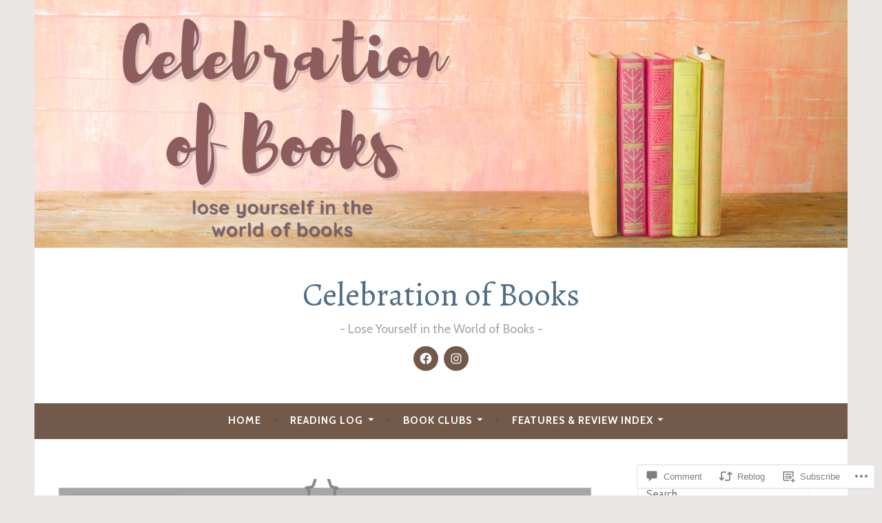

--- FILE ---
content_type: text/javascript; charset=utf-8
request_url: https://www.goodreads.com/review/custom_widget/12386357.Goodreads:%20read?cover_position=&cover_size=small&num_books=5&order=d&shelf=read&sort=date_added&widget_bg_transparent=&widget_id=12386357_read
body_size: 1486
content:
  var widget_code = '  <div class=\"gr_custom_container_12386357_read\">\n    <h2 class=\"gr_custom_header_12386357_read\">\n    <a style=\"text-decoration: none;\" rel=\"nofollow\" href=\"https://www.goodreads.com/review/list/12386357-sarah?shelf=read&amp;utm_medium=api&amp;utm_source=custom_widget\">Goodreads: read<\/a>\n    <\/h2>\n      <div class=\"gr_custom_each_container_12386357_read\">\n          <div class=\"gr_custom_book_container_12386357_read\">\n            <a title=\"Relationship Goals\" rel=\"nofollow\" href=\"https://www.goodreads.com/review/show/8160886616?utm_medium=api&amp;utm_source=custom_widget\"><img alt=\"Relationship Goals\" border=\"0\" src=\"https://i.gr-assets.com/images/S/compressed.photo.goodreads.com/books/1738337753l/220239103._SY75_.jpg\" /><\/a>\n          <\/div>\n          <div class=\"gr_custom_rating_12386357_read\">\n            <span class=\" staticStars notranslate\" title=\"really liked it\"><img alt=\"really liked it\" src=\"https://s.gr-assets.com/images/layout/gr_red_star_active.png\" /><img alt=\"\" src=\"https://s.gr-assets.com/images/layout/gr_red_star_active.png\" /><img alt=\"\" src=\"https://s.gr-assets.com/images/layout/gr_red_star_active.png\" /><img alt=\"\" src=\"https://s.gr-assets.com/images/layout/gr_red_star_active.png\" /><img alt=\"\" src=\"https://s.gr-assets.com/images/layout/gr_red_star_inactive.png\" /><\/span>\n          <\/div>\n          <div class=\"gr_custom_title_12386357_read\">\n            <a rel=\"nofollow\" href=\"https://www.goodreads.com/review/show/8160886616?utm_medium=api&amp;utm_source=custom_widget\">Relationship Goals<\/a>\n          <\/div>\n          <div class=\"gr_custom_author_12386357_read\">\n            by <a rel=\"nofollow\" href=\"https://www.goodreads.com/author/show/22710572.Brittany_Kelley\">Brittany Kelley<\/a>\n          <\/div>\n      <\/div>\n      <div class=\"gr_custom_each_container_12386357_read\">\n          <div class=\"gr_custom_book_container_12386357_read\">\n            <a title=\"The Guy She Was Interested In Wasn\'t a Guy at All, Vol. 2\" rel=\"nofollow\" href=\"https://www.goodreads.com/review/show/8117213925?utm_medium=api&amp;utm_source=custom_widget\"><img alt=\"The Guy She Was Interested In Wasn\'t a Guy at All, Vol. 2\" border=\"0\" src=\"https://i.gr-assets.com/images/S/compressed.photo.goodreads.com/books/1736275043l/218075379._SX50_.jpg\" /><\/a>\n          <\/div>\n          <div class=\"gr_custom_rating_12386357_read\">\n            <span class=\" staticStars notranslate\" title=\"it was amazing\"><img alt=\"it was amazing\" src=\"https://s.gr-assets.com/images/layout/gr_red_star_active.png\" /><img alt=\"\" src=\"https://s.gr-assets.com/images/layout/gr_red_star_active.png\" /><img alt=\"\" src=\"https://s.gr-assets.com/images/layout/gr_red_star_active.png\" /><img alt=\"\" src=\"https://s.gr-assets.com/images/layout/gr_red_star_active.png\" /><img alt=\"\" src=\"https://s.gr-assets.com/images/layout/gr_red_star_active.png\" /><\/span>\n          <\/div>\n          <div class=\"gr_custom_title_12386357_read\">\n            <a rel=\"nofollow\" href=\"https://www.goodreads.com/review/show/8117213925?utm_medium=api&amp;utm_source=custom_widget\">The Guy She Was Interested In Wasn\'t a Guy at All, Vol. 2<\/a>\n          <\/div>\n          <div class=\"gr_custom_author_12386357_read\">\n            by <a rel=\"nofollow\" href=\"https://www.goodreads.com/author/show/32778125.Sumiko_Arai\">Sumiko Arai<\/a>\n          <\/div>\n      <\/div>\n      <div class=\"gr_custom_each_container_12386357_read\">\n          <div class=\"gr_custom_book_container_12386357_read\">\n            <a title=\"Consider Me (Playing For Keeps, #1)\" rel=\"nofollow\" href=\"https://www.goodreads.com/review/show/8114749286?utm_medium=api&amp;utm_source=custom_widget\"><img alt=\"Consider Me\" border=\"0\" src=\"https://i.gr-assets.com/images/S/compressed.photo.goodreads.com/books/1741487023l/60040033._SY75_.jpg\" /><\/a>\n          <\/div>\n          <div class=\"gr_custom_rating_12386357_read\">\n            <span class=\" staticStars notranslate\" title=\"liked it\"><img alt=\"liked it\" src=\"https://s.gr-assets.com/images/layout/gr_red_star_active.png\" /><img alt=\"\" src=\"https://s.gr-assets.com/images/layout/gr_red_star_active.png\" /><img alt=\"\" src=\"https://s.gr-assets.com/images/layout/gr_red_star_active.png\" /><img alt=\"\" src=\"https://s.gr-assets.com/images/layout/gr_red_star_inactive.png\" /><img alt=\"\" src=\"https://s.gr-assets.com/images/layout/gr_red_star_inactive.png\" /><\/span>\n          <\/div>\n          <div class=\"gr_custom_title_12386357_read\">\n            <a rel=\"nofollow\" href=\"https://www.goodreads.com/review/show/8114749286?utm_medium=api&amp;utm_source=custom_widget\">Consider Me<\/a>\n          <\/div>\n          <div class=\"gr_custom_author_12386357_read\">\n            by <a rel=\"nofollow\" href=\"https://www.goodreads.com/author/show/21074695.Becka_Mack\">Becka Mack<\/a>\n          <\/div>\n          <div class=\"gr_custom_review_12386357_read\">\n            This was going well until the last ditch break up - for a book with super strong communication, to fall prey to miscommunication, or in fact complete lack of communication, was INCREDIBLY annoying.\n          <\/div>\n      <\/div>\n      <div class=\"gr_custom_each_container_12386357_read\">\n          <div class=\"gr_custom_book_container_12386357_read\">\n            <a title=\"気になってる人が男じゃなかった VOL.1 [Ki ni Natteru Hito ga Otoko Janakatta, Vol. 1]\" rel=\"nofollow\" href=\"https://www.goodreads.com/review/show/8048753259?utm_medium=api&amp;utm_source=custom_widget\"><img alt=\"気になってる人が男じゃなかった VOL.1 [Ki ni Natteru Hito ga Otoko Janakatta, Vol. 1]\" border=\"0\" src=\"https://i.gr-assets.com/images/S/compressed.photo.goodreads.com/books/1679209103l/120730295._SX50_.jpg\" /><\/a>\n          <\/div>\n          <div class=\"gr_custom_rating_12386357_read\">\n            <span class=\" staticStars notranslate\" title=\"it was amazing\"><img alt=\"it was amazing\" src=\"https://s.gr-assets.com/images/layout/gr_red_star_active.png\" /><img alt=\"\" src=\"https://s.gr-assets.com/images/layout/gr_red_star_active.png\" /><img alt=\"\" src=\"https://s.gr-assets.com/images/layout/gr_red_star_active.png\" /><img alt=\"\" src=\"https://s.gr-assets.com/images/layout/gr_red_star_active.png\" /><img alt=\"\" src=\"https://s.gr-assets.com/images/layout/gr_red_star_active.png\" /><\/span>\n          <\/div>\n          <div class=\"gr_custom_title_12386357_read\">\n            <a rel=\"nofollow\" href=\"https://www.goodreads.com/review/show/8048753259?utm_medium=api&amp;utm_source=custom_widget\">気になってる人が男じゃなかった VOL.1 [Ki ni Natteru Hito ga Otoko Janakatta, Vol. 1]<\/a>\n          <\/div>\n          <div class=\"gr_custom_author_12386357_read\">\n            by <a rel=\"nofollow\" href=\"https://www.goodreads.com/author/show/32778125.Sumiko_Arai\">Sumiko Arai<\/a>\n          <\/div>\n      <\/div>\n      <div class=\"gr_custom_each_container_12386357_read\">\n          <div class=\"gr_custom_book_container_12386357_read\">\n            <a title=\"The Guy She Was Interested in Wasn\'t a Guy at All 2\" rel=\"nofollow\" href=\"https://www.goodreads.com/review/show/8048752742?utm_medium=api&amp;utm_source=custom_widget\"><img alt=\"The Guy She Was Interested in Wasn\'t a Guy at All 2\" border=\"0\" src=\"https://i.gr-assets.com/images/S/compressed.photo.goodreads.com/books/1718941132l/211102277._SX50_.jpg\" /><\/a>\n          <\/div>\n          <div class=\"gr_custom_rating_12386357_read\">\n            <span class=\" staticStars notranslate\" title=\"it was amazing\"><img alt=\"it was amazing\" src=\"https://s.gr-assets.com/images/layout/gr_red_star_active.png\" /><img alt=\"\" src=\"https://s.gr-assets.com/images/layout/gr_red_star_active.png\" /><img alt=\"\" src=\"https://s.gr-assets.com/images/layout/gr_red_star_active.png\" /><img alt=\"\" src=\"https://s.gr-assets.com/images/layout/gr_red_star_active.png\" /><img alt=\"\" src=\"https://s.gr-assets.com/images/layout/gr_red_star_active.png\" /><\/span>\n          <\/div>\n          <div class=\"gr_custom_title_12386357_read\">\n            <a rel=\"nofollow\" href=\"https://www.goodreads.com/review/show/8048752742?utm_medium=api&amp;utm_source=custom_widget\">The Guy She Was Interested in Wasn\'t a Guy at All 2<\/a>\n          <\/div>\n          <div class=\"gr_custom_author_12386357_read\">\n            by <a rel=\"nofollow\" href=\"https://www.goodreads.com/author/show/32778125.Sumiko_Arai\">Sumiko Arai<\/a>\n          <\/div>\n      <\/div>\n  <br style=\"clear: both\"/>\n  <center>\n    <a rel=\"nofollow\" href=\"https://www.goodreads.com/\"><img alt=\"goodreads.com\" style=\"border:0\" src=\"https://s.gr-assets.com/images/widget/widget_logo.gif\" /><\/a>\n  <\/center>\n  <noscript>\n    Share <a rel=\"nofollow\" href=\"https://www.goodreads.com/\">book reviews<\/a> and ratings with Sarah, and even join a <a rel=\"nofollow\" href=\"https://www.goodreads.com/group\">book club<\/a> on Goodreads.\n  <\/noscript>\n  <\/div>\n'
  var widget_div = document.getElementById('gr_custom_widget_12386357_read')
  if (widget_div) {
    widget_div.innerHTML = widget_code
  }
  else {
    document.write(widget_code)
  }
